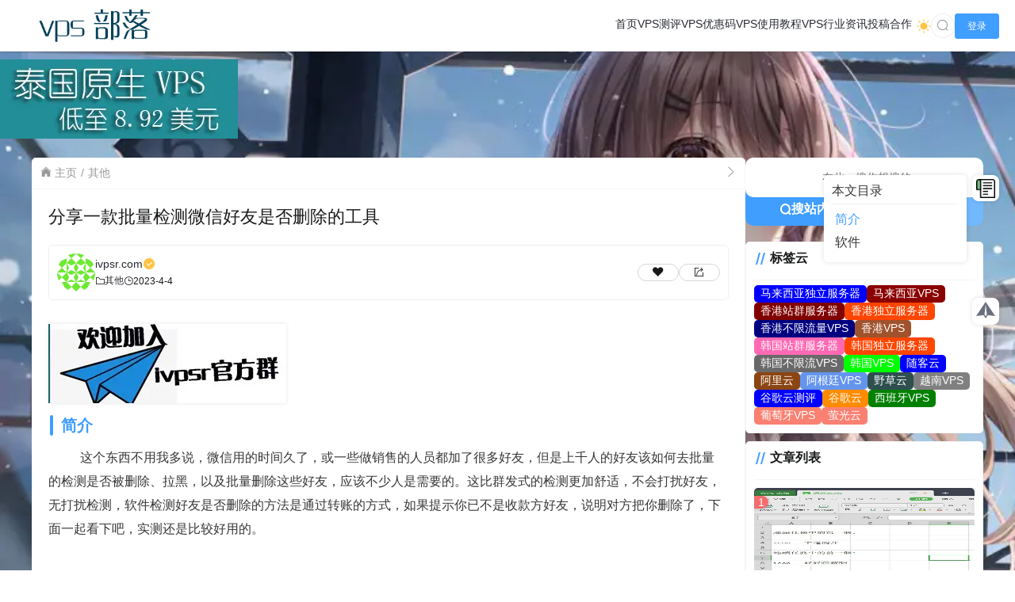

--- FILE ---
content_type: text/html; charset=UTF-8
request_url: https://ivpsr.com/3865.html
body_size: 14362
content:
<!doctype html>
<html lang="zh">
<head>
    <meta charset="UTF-8">
    <meta name="viewport"
          content="width=device-width, user-scalable=no, initial-scale=1.0, maximum-scale=1.0, minimum-scale=1.0">
    <meta http-equiv="X-UA-Compatible" content="ie=edge">
    <meta name="Referrer" content="origin">
    <meta name="applicable-device" content="pc,mobile"/>
    <link rel="icon" href="https://img.ivpsr.com/wp-content/uploads/2021/07/1584777130-d02a42d9cb3dec9.png" type="image/png"><title>分享一款批量检测微信好友是否删除的工具 - VPS部落 | VPS测评、优惠码与实用教程</title>	<style>img:is([sizes="auto" i], [sizes^="auto," i]) { contain-intrinsic-size: 3000px 1500px }</style>
	
<!-- Search Engine Optimization by Rank Math - https://rankmath.com/ -->
<meta name="description" content="这个东西不用我多说，微信用的时间久了，或一些做销售的人员都加了很多好友，但是上千人的好友该如何去批量"/>
<meta name="robots" content="follow, index, max-snippet:-1, max-video-preview:-1, max-image-preview:large"/>
<link rel="canonical" href="https://ivpsr.com/3865.html" />
<meta property="og:locale" content="zh_CN" />
<meta property="og:type" content="article" />
<meta property="og:title" content="分享一款批量检测微信好友是否删除的工具 - VPS部落 | VPS测评、优惠码与实用教程" />
<meta property="og:description" content="这个东西不用我多说，微信用的时间久了，或一些做销售的人员都加了很多好友，但是上千人的好友该如何去批量" />
<meta property="og:url" content="https://ivpsr.com/3865.html" />
<meta property="og:site_name" content="VPS部落 | VPS测评、优惠码与实用教程" />
<meta property="article:section" content="其他" />
<meta property="og:updated_time" content="2025-05-24T16:21:46+08:00" />
<meta property="fb:admins" content="ivpskt" />
<meta property="og:image" content="https://img.ivpsr.com/wp-content/uploads/2023/04/litiaotiao04.jpg" />
<meta property="og:image:secure_url" content="https://img.ivpsr.com/wp-content/uploads/2023/04/litiaotiao04.jpg" />
<meta property="og:image:width" content="750" />
<meta property="og:image:height" content="809" />
<meta property="og:image:alt" content="分享一款批量检测微信好友是否删除的工具" />
<meta property="og:image:type" content="image/jpeg" />
<meta property="article:published_time" content="2023-04-04T19:09:40+08:00" />
<meta property="article:modified_time" content="2025-05-24T16:21:46+08:00" />
<meta name="twitter:card" content="summary_large_image" />
<meta name="twitter:title" content="分享一款批量检测微信好友是否删除的工具 - VPS部落 | VPS测评、优惠码与实用教程" />
<meta name="twitter:description" content="这个东西不用我多说，微信用的时间久了，或一些做销售的人员都加了很多好友，但是上千人的好友该如何去批量" />
<meta name="twitter:image" content="https://img.ivpsr.com/wp-content/uploads/2023/04/litiaotiao04.jpg" />
<meta name="twitter:label1" content="Written by" />
<meta name="twitter:data1" content="ivpsr.com" />
<meta name="twitter:label2" content="Time to read" />
<meta name="twitter:data2" content="Less than a minute" />
<script type="application/ld+json" class="rank-math-schema">{"@context":"https://schema.org","@graph":[{"@type":["Person","Organization"],"@id":"https://ivpsr.com/#person","name":"VPS\u90e8\u843d"},{"@type":"WebSite","@id":"https://ivpsr.com/#website","url":"https://ivpsr.com","name":"VPS\u90e8\u843d | VPS\u6d4b\u8bc4\u3001\u4f18\u60e0\u7801\u4e0e\u5b9e\u7528\u6559\u7a0b","alternateName":"VPS\u90e8\u843d","publisher":{"@id":"https://ivpsr.com/#person"},"inLanguage":"zh-Hans"},{"@type":"ImageObject","@id":"https://img.ivpsr.com/wp-content/uploads/2023/04/litiaotiao04.jpg","url":"https://img.ivpsr.com/wp-content/uploads/2023/04/litiaotiao04.jpg","width":"750","height":"809","inLanguage":"zh-Hans"},{"@type":"WebPage","@id":"https://ivpsr.com/3865.html#webpage","url":"https://ivpsr.com/3865.html","name":"\u5206\u4eab\u4e00\u6b3e\u6279\u91cf\u68c0\u6d4b\u5fae\u4fe1\u597d\u53cb\u662f\u5426\u5220\u9664\u7684\u5de5\u5177 - VPS\u90e8\u843d | VPS\u6d4b\u8bc4\u3001\u4f18\u60e0\u7801\u4e0e\u5b9e\u7528\u6559\u7a0b","datePublished":"2023-04-04T19:09:40+08:00","dateModified":"2025-05-24T16:21:46+08:00","isPartOf":{"@id":"https://ivpsr.com/#website"},"primaryImageOfPage":{"@id":"https://img.ivpsr.com/wp-content/uploads/2023/04/litiaotiao04.jpg"},"inLanguage":"zh-Hans"},{"@type":"Person","@id":"https://ivpsr.com/3865.html#author","name":"ivpsr.com","image":{"@type":"ImageObject","@id":"https://sdn.geekzu.org/avatar/efcf8a29ad623b40f3f38705c006bc63cdb96d5ee25d215945094aba6690202f?s=96&amp;d=identicon&amp;r=g","url":"https://sdn.geekzu.org/avatar/efcf8a29ad623b40f3f38705c006bc63cdb96d5ee25d215945094aba6690202f?s=96&amp;d=identicon&amp;r=g","caption":"ivpsr.com","inLanguage":"zh-Hans"},"sameAs":["https://ivpsr.com"]},{"@type":"Article","headline":"\u5206\u4eab\u4e00\u6b3e\u6279\u91cf\u68c0\u6d4b\u5fae\u4fe1\u597d\u53cb\u662f\u5426\u5220\u9664\u7684\u5de5\u5177 - VPS\u90e8\u843d | VPS\u6d4b\u8bc4\u3001\u4f18\u60e0\u7801\u4e0e\u5b9e\u7528\u6559\u7a0b","datePublished":"2023-04-04T19:09:40+08:00","dateModified":"2025-05-24T16:21:46+08:00","articleSection":"\u5176\u4ed6","author":{"@id":"https://ivpsr.com/3865.html#author","name":"ivpsr.com"},"publisher":{"@id":"https://ivpsr.com/#person"},"description":"\u8fd9\u4e2a\u4e1c\u897f\u4e0d\u7528\u6211\u591a\u8bf4\uff0c\u5fae\u4fe1\u7528\u7684\u65f6\u95f4\u4e45\u4e86\uff0c\u6216\u4e00\u4e9b\u505a\u9500\u552e\u7684\u4eba\u5458\u90fd\u52a0\u4e86\u5f88\u591a\u597d\u53cb\uff0c\u4f46\u662f\u4e0a\u5343\u4eba\u7684\u597d\u53cb\u8be5\u5982\u4f55\u53bb\u6279\u91cf","name":"\u5206\u4eab\u4e00\u6b3e\u6279\u91cf\u68c0\u6d4b\u5fae\u4fe1\u597d\u53cb\u662f\u5426\u5220\u9664\u7684\u5de5\u5177 - VPS\u90e8\u843d | VPS\u6d4b\u8bc4\u3001\u4f18\u60e0\u7801\u4e0e\u5b9e\u7528\u6559\u7a0b","@id":"https://ivpsr.com/3865.html#richSnippet","isPartOf":{"@id":"https://ivpsr.com/3865.html#webpage"},"image":{"@id":"https://img.ivpsr.com/wp-content/uploads/2023/04/litiaotiao04.jpg"},"inLanguage":"zh-Hans","mainEntityOfPage":{"@id":"https://ivpsr.com/3865.html#webpage"}}]}</script>
<!-- /Rank Math WordPress SEO plugin -->

<script type="text/javascript">
/* <![CDATA[ */
window._wpemojiSettings = {"baseUrl":"https:\/\/s.w.org\/images\/core\/emoji\/15.1.0\/72x72\/","ext":".png","svgUrl":"https:\/\/s.w.org\/images\/core\/emoji\/15.1.0\/svg\/","svgExt":".svg","source":{"concatemoji":"https:\/\/ivpsr.com\/wp-includes\/js\/wp-emoji-release.min.js"}};
/*! This file is auto-generated */
!function(i,n){var o,s,e;function c(e){try{var t={supportTests:e,timestamp:(new Date).valueOf()};sessionStorage.setItem(o,JSON.stringify(t))}catch(e){}}function p(e,t,n){e.clearRect(0,0,e.canvas.width,e.canvas.height),e.fillText(t,0,0);var t=new Uint32Array(e.getImageData(0,0,e.canvas.width,e.canvas.height).data),r=(e.clearRect(0,0,e.canvas.width,e.canvas.height),e.fillText(n,0,0),new Uint32Array(e.getImageData(0,0,e.canvas.width,e.canvas.height).data));return t.every(function(e,t){return e===r[t]})}function u(e,t,n){switch(t){case"flag":return n(e,"\ud83c\udff3\ufe0f\u200d\u26a7\ufe0f","\ud83c\udff3\ufe0f\u200b\u26a7\ufe0f")?!1:!n(e,"\ud83c\uddfa\ud83c\uddf3","\ud83c\uddfa\u200b\ud83c\uddf3")&&!n(e,"\ud83c\udff4\udb40\udc67\udb40\udc62\udb40\udc65\udb40\udc6e\udb40\udc67\udb40\udc7f","\ud83c\udff4\u200b\udb40\udc67\u200b\udb40\udc62\u200b\udb40\udc65\u200b\udb40\udc6e\u200b\udb40\udc67\u200b\udb40\udc7f");case"emoji":return!n(e,"\ud83d\udc26\u200d\ud83d\udd25","\ud83d\udc26\u200b\ud83d\udd25")}return!1}function f(e,t,n){var r="undefined"!=typeof WorkerGlobalScope&&self instanceof WorkerGlobalScope?new OffscreenCanvas(300,150):i.createElement("canvas"),a=r.getContext("2d",{willReadFrequently:!0}),o=(a.textBaseline="top",a.font="600 32px Arial",{});return e.forEach(function(e){o[e]=t(a,e,n)}),o}function t(e){var t=i.createElement("script");t.src=e,t.defer=!0,i.head.appendChild(t)}"undefined"!=typeof Promise&&(o="wpEmojiSettingsSupports",s=["flag","emoji"],n.supports={everything:!0,everythingExceptFlag:!0},e=new Promise(function(e){i.addEventListener("DOMContentLoaded",e,{once:!0})}),new Promise(function(t){var n=function(){try{var e=JSON.parse(sessionStorage.getItem(o));if("object"==typeof e&&"number"==typeof e.timestamp&&(new Date).valueOf()<e.timestamp+604800&&"object"==typeof e.supportTests)return e.supportTests}catch(e){}return null}();if(!n){if("undefined"!=typeof Worker&&"undefined"!=typeof OffscreenCanvas&&"undefined"!=typeof URL&&URL.createObjectURL&&"undefined"!=typeof Blob)try{var e="postMessage("+f.toString()+"("+[JSON.stringify(s),u.toString(),p.toString()].join(",")+"));",r=new Blob([e],{type:"text/javascript"}),a=new Worker(URL.createObjectURL(r),{name:"wpTestEmojiSupports"});return void(a.onmessage=function(e){c(n=e.data),a.terminate(),t(n)})}catch(e){}c(n=f(s,u,p))}t(n)}).then(function(e){for(var t in e)n.supports[t]=e[t],n.supports.everything=n.supports.everything&&n.supports[t],"flag"!==t&&(n.supports.everythingExceptFlag=n.supports.everythingExceptFlag&&n.supports[t]);n.supports.everythingExceptFlag=n.supports.everythingExceptFlag&&!n.supports.flag,n.DOMReady=!1,n.readyCallback=function(){n.DOMReady=!0}}).then(function(){return e}).then(function(){var e;n.supports.everything||(n.readyCallback(),(e=n.source||{}).concatemoji?t(e.concatemoji):e.wpemoji&&e.twemoji&&(t(e.twemoji),t(e.wpemoji)))}))}((window,document),window._wpemojiSettings);
/* ]]> */
</script>
<style id='wp-emoji-styles-inline-css' type='text/css'>

	img.wp-smiley, img.emoji {
		display: inline !important;
		border: none !important;
		box-shadow: none !important;
		height: 1em !important;
		width: 1em !important;
		margin: 0 0.07em !important;
		vertical-align: -0.1em !important;
		background: none !important;
		padding: 0 !important;
	}
</style>
<style id='classic-theme-styles-inline-css' type='text/css'>
/*! This file is auto-generated */
.wp-block-button__link{color:#fff;background-color:#32373c;border-radius:9999px;box-shadow:none;text-decoration:none;padding:calc(.667em + 2px) calc(1.333em + 2px);font-size:1.125em}.wp-block-file__button{background:#32373c;color:#fff;text-decoration:none}
</style>
<link rel='stylesheet' id='prism-style-css' href='https://ivpsr.com/wp-content/plugins/Pure%20Highlightjs-two-open/highlight/styles/Mosheng.css' type='text/css' media='all' />
<link rel='stylesheet' id='pure-highlightjs-css-css' href='https://ivpsr.com/wp-content/plugins/Pure%20Highlightjs-two-open/assets/pure-highlight.css' type='text/css' media='all' />
<link rel='stylesheet' id='element-ui-css' href='https://s2.pstatp.com/cdn/element-ui/2.15.7/theme-chalk/index.min.css' type='text/css' media='all' />
<link rel='stylesheet' id='strawberry-css' href='https://ivpsr.com/wp-content/themes/CoreNext/static/lib/strawberry/style.css' type='text/css' media='all' />
<link rel='stylesheet' id='core_next-css' href='https://ivpsr.com/wp-content/themes/CoreNext/static/css/main.min.css' type='text/css' media='all' />
<link rel='stylesheet' id='highlight-css' href='https://ivpsr.com/wp-content/themes/CoreNext/static/lib/highlight/style/corepress.css' type='text/css' media='all' />
<link rel='stylesheet' id='core_next_smart_photo-css' href='https://ivpsr.com/wp-content/themes/CoreNext/static/css/smartphoto.min.css' type='text/css' media='all' />
<script type="text/javascript" id="vue2-js-extra">
/* <![CDATA[ */
var core_next = {"ajax_url":"https:\/\/ivpsr.com\/wp-admin\/admin-ajax.php","ajax_name":"core_next","site_name":"VPS\u90e8\u843d | VPS\u6d4b\u8bc4\u3001\u4f18\u60e0\u7801\u4e0e\u5b9e\u7528\u6559\u7a0b","logo":"https:\/\/img.ivpsr.com\/wp-content\/uploads\/2021\/07\/1584777281-d09ac3b546e87a2.png","is_login":"","search_url":"https:\/\/ivpsr.com\/?s={word}","search_word":"","go_top_img":"https:\/\/img.ivpsr.com\/wp-content\/themes\/CoreNext\/static\/img\/rocket.svg","phone_menu_header_img":"https:\/\/img.ivpsr.com\/wp-content\/themes\/CoreNext\/static\/img\/phone-header.svg","img_url":"https:\/\/ivpsr.com\/wp-content\/themes\/CoreNext\/static\/img","user_window_img":"https:\/\/img.ivpsr.com\/wp-content\/themes\/CoreNext\/static\/img\/login\/user_window_bg1.webp","post_id":"3865","post_content_url_new_window":"","post_like":"0","pwd_show_count":"0","face_list":[{"url":"https:\/\/img.ivpsr.com\/wp-content\/themes\/CoreNext\/static\/img\/face\/OK.gif","name":"OK"},{"url":"https:\/\/img.ivpsr.com\/wp-content\/themes\/CoreNext\/static\/img\/face\/aixin.gif","name":"aixin"},{"url":"https:\/\/img.ivpsr.com\/wp-content\/themes\/CoreNext\/static\/img\/face\/aoman.gif","name":"aoman"},{"url":"https:\/\/img.ivpsr.com\/wp-content\/themes\/CoreNext\/static\/img\/face\/baoquan.gif","name":"baoquan"},{"url":"https:\/\/img.ivpsr.com\/wp-content\/themes\/CoreNext\/static\/img\/face\/bizui.gif","name":"bizui"},{"url":"https:\/\/img.ivpsr.com\/wp-content\/themes\/CoreNext\/static\/img\/face\/cahan.gif","name":"cahan"},{"url":"https:\/\/img.ivpsr.com\/wp-content\/themes\/CoreNext\/static\/img\/face\/caidao.gif","name":"caidao"},{"url":"https:\/\/img.ivpsr.com\/wp-content\/themes\/CoreNext\/static\/img\/face\/ciya.gif","name":"ciya"},{"url":"https:\/\/img.ivpsr.com\/wp-content\/themes\/CoreNext\/static\/img\/face\/dabing.gif","name":"dabing"},{"url":"https:\/\/img.ivpsr.com\/wp-content\/themes\/CoreNext\/static\/img\/face\/doge.gif","name":"doge"},{"url":"https:\/\/img.ivpsr.com\/wp-content\/themes\/CoreNext\/static\/img\/face\/fadai.gif","name":"fadai"},{"url":"https:\/\/img.ivpsr.com\/wp-content\/themes\/CoreNext\/static\/img\/face\/ganga.gif","name":"ganga"},{"url":"https:\/\/img.ivpsr.com\/wp-content\/themes\/CoreNext\/static\/img\/face\/guzhang.gif","name":"guzhang"},{"url":"https:\/\/img.ivpsr.com\/wp-content\/themes\/CoreNext\/static\/img\/face\/haixiu.gif","name":"haixiu"},{"url":"https:\/\/img.ivpsr.com\/wp-content\/themes\/CoreNext\/static\/img\/face\/hanxiao.gif","name":"hanxiao"},{"url":"https:\/\/img.ivpsr.com\/wp-content\/themes\/CoreNext\/static\/img\/face\/huaixiao.gif","name":"huaixiao"},{"url":"https:\/\/img.ivpsr.com\/wp-content\/themes\/CoreNext\/static\/img\/face\/jie.gif","name":"jie"},{"url":"https:\/\/img.ivpsr.com\/wp-content\/themes\/CoreNext\/static\/img\/face\/jingkong.gif","name":"jingkong"},{"url":"https:\/\/img.ivpsr.com\/wp-content\/themes\/CoreNext\/static\/img\/face\/keai.gif","name":"keai"},{"url":"https:\/\/img.ivpsr.com\/wp-content\/themes\/CoreNext\/static\/img\/face\/koubi.gif","name":"koubi"},{"url":"https:\/\/img.ivpsr.com\/wp-content\/themes\/CoreNext\/static\/img\/face\/ku.gif","name":"ku"},{"url":"https:\/\/img.ivpsr.com\/wp-content\/themes\/CoreNext\/static\/img\/face\/leiben.gif","name":"leiben"},{"url":"https:\/\/img.ivpsr.com\/wp-content\/themes\/CoreNext\/static\/img\/face\/lenghan.gif","name":"lenghan"},{"url":"https:\/\/img.ivpsr.com\/wp-content\/themes\/CoreNext\/static\/img\/face\/liuhan.gif","name":"liuhan"},{"url":"https:\/\/img.ivpsr.com\/wp-content\/themes\/CoreNext\/static\/img\/face\/nanguo.gif","name":"nanguo"},{"url":"https:\/\/img.ivpsr.com\/wp-content\/themes\/CoreNext\/static\/img\/face\/penxue.gif","name":"penxue"},{"url":"https:\/\/img.ivpsr.com\/wp-content\/themes\/CoreNext\/static\/img\/face\/piezui.gif","name":"piezui"},{"url":"https:\/\/img.ivpsr.com\/wp-content\/themes\/CoreNext\/static\/img\/face\/qiang.gif","name":"qiang"},{"url":"https:\/\/img.ivpsr.com\/wp-content\/themes\/CoreNext\/static\/img\/face\/qinqin.gif","name":"qinqin"},{"url":"https:\/\/img.ivpsr.com\/wp-content\/themes\/CoreNext\/static\/img\/face\/quantou.gif","name":"quantou"},{"url":"https:\/\/img.ivpsr.com\/wp-content\/themes\/CoreNext\/static\/img\/face\/se.gif","name":"se"},{"url":"https:\/\/img.ivpsr.com\/wp-content\/themes\/CoreNext\/static\/img\/face\/shengli.gif","name":"shengli"},{"url":"https:\/\/img.ivpsr.com\/wp-content\/themes\/CoreNext\/static\/img\/face\/shuai.gif","name":"shuai"},{"url":"https:\/\/img.ivpsr.com\/wp-content\/themes\/CoreNext\/static\/img\/face\/tiaopi.gif","name":"tiaopi"},{"url":"https:\/\/img.ivpsr.com\/wp-content\/themes\/CoreNext\/static\/img\/face\/touxiao.gif","name":"touxiao"},{"url":"https:\/\/img.ivpsr.com\/wp-content\/themes\/CoreNext\/static\/img\/face\/tuosai.gif","name":"tuosai"},{"url":"https:\/\/img.ivpsr.com\/wp-content\/themes\/CoreNext\/static\/img\/face\/weiqu.gif","name":"weiqu"},{"url":"https:\/\/img.ivpsr.com\/wp-content\/themes\/CoreNext\/static\/img\/face\/woshou.gif","name":"woshou"},{"url":"https:\/\/img.ivpsr.com\/wp-content\/themes\/CoreNext\/static\/img\/face\/wozuimei.gif","name":"wozuimei"},{"url":"https:\/\/img.ivpsr.com\/wp-content\/themes\/CoreNext\/static\/img\/face\/wunai.gif","name":"wunai"},{"url":"https:\/\/img.ivpsr.com\/wp-content\/themes\/CoreNext\/static\/img\/face\/xiaojiujie.gif","name":"xiaojiujie"},{"url":"https:\/\/img.ivpsr.com\/wp-content\/themes\/CoreNext\/static\/img\/face\/xiaoku.gif","name":"xiaoku"},{"url":"https:\/\/img.ivpsr.com\/wp-content\/themes\/CoreNext\/static\/img\/face\/xieyanxiao.gif","name":"xieyanxiao"},{"url":"https:\/\/img.ivpsr.com\/wp-content\/themes\/CoreNext\/static\/img\/face\/xigua.gif","name":"xigua"},{"url":"https:\/\/img.ivpsr.com\/wp-content\/themes\/CoreNext\/static\/img\/face\/yinxian.gif","name":"yinxian"},{"url":"https:\/\/img.ivpsr.com\/wp-content\/themes\/CoreNext\/static\/img\/face\/yiwen.gif","name":"yiwen"},{"url":"https:\/\/img.ivpsr.com\/wp-content\/themes\/CoreNext\/static\/img\/face\/youling.gif","name":"youling"},{"url":"https:\/\/img.ivpsr.com\/wp-content\/themes\/CoreNext\/static\/img\/face\/yun.gif","name":"yun"}],"is_single":"1","post_title":"\u5206\u4eab\u4e00\u6b3e\u6279\u91cf\u68c0\u6d4b\u5fae\u4fe1\u597d\u53cb\u662f\u5426\u5220\u9664\u7684\u5de5\u5177","single_end_btn_like":"1","single_end_btn_share":"1","single_end_btn_qrcode":"1","single_end_btn_poster":"","single_end_btn_tip":"","single_tip_wx":"","single_tip_zfb":"","qq_url":"https:\/\/connect.qq.com\/widget\/shareqq\/index.html?url=https%3A%2F%2Fivpsr.com%2F3865.html&title=%E5%88%86%E4%BA%AB%E4%B8%80%E6%AC%BE%E6%89%B9%E9%87%8F%E6%A3%80%E6%B5%8B%E5%BE%AE%E4%BF%A1%E5%A5%BD%E5%8F%8B%E6%98%AF%E5%90%A6%E5%88%A0%E9%99%A4%E7%9A%84%E5%B7%A5%E5%85%B7&source=VPS%E9%83%A8%E8%90%BD+%7C+VPS%E6%B5%8B%E8%AF%84%E3%80%81%E4%BC%98%E6%83%A0%E7%A0%81%E4%B8%8E%E5%AE%9E%E7%94%A8%E6%95%99%E7%A8%8B&desc=%E4%B8%93%E6%B3%A8%E5%88%86%E4%BA%AB%E9%AB%98%E8%B4%A8%E9%87%8F%E5%9B%BD%E5%A4%96VPS%E6%B5%8B%E8%AF%84%E5%92%8C%E4%BC%98%E6%83%A0%E4%BF%A1%E6%81%AF&pics=&summary=%26%2331616%3B%26%2320171%3B%0A%26%2336825%3B%26%2320010%3B%26%2319996%3B%26%2335199%3B%26%2319981%3B%26%2329992%3B%26%2325105%3B%26%2322810%3B%26%2335828%3B%26%2365292%3B%26%2324494%3B%26%2320449%3B%26%2329992%3B%26%2330340%3B%26%2326102%3B%26%2338388%3B%26%232%E2%80%A6%E2%80%A6","weibo_url":"https:\/\/service.weibo.com\/share\/share.php?url=https%3A%2F%2Fivpsr.com%2F3865.html&title=%26%2331616%3B%26%2320171%3B%0A%26%2336825%3B%26%2320010%3B%26%2319996%3B%26%2335199%3B%26%2319981%3B%26%2329992%3B%26%2325105%3B%26%2322810%3B%26%2335828%3B%26%2365292%3B%26%2324494%3B%26%2320449%3B%26%2329992%3B%26%2330340%3B%26%2326102%3B%26%2338388%3B%26%232%E2%80%A6%E2%80%A6&pic=&appkey=&searchPic=true","qzone_url":"http:\/\/sns.qzone.qq.com\/cgi-bin\/qzshare\/cgi_qzshare_onekey?url=https%3A%2F%2Fivpsr.com%2F3865.html&title=%E5%88%86%E4%BA%AB%E4%B8%80%E6%AC%BE%E6%89%B9%E9%87%8F%E6%A3%80%E6%B5%8B%E5%BE%AE%E4%BF%A1%E5%A5%BD%E5%8F%8B%E6%98%AF%E5%90%A6%E5%88%A0%E9%99%A4%E7%9A%84%E5%B7%A5%E5%85%B7&pics=&summary=%26%2331616%3B%26%2320171%3B%0A%26%2336825%3B%26%2320010%3B%26%2319996%3B%26%2335199%3B%26%2319981%3B%26%2329992%3B%26%2325105%3B%26%2322810%3B%26%2335828%3B%26%2365292%3B%26%2324494%3B%26%2320449%3B%26%2329992%3B%26%2330340%3B%26%2326102%3B%26%2338388%3B%26%232%E2%80%A6%E2%80%A6","single_directory":"1","comment_open":"1","post_comment_open":"1","comment_location_remove_text":"\u4e2d\u56fd","total_page":"0","now_page":"1","page_url":"https:\/\/ivpsr.com\/3865.html\/page\/10086","header_menu":[{"id":12,"title":"<i class=\"fa fa-home fa-lg\"><\/i>\u9996\u9875","url":"https:\/\/ivpsr.com","parent_id":0},{"id":381,"title":"VPS\u6d4b\u8bc4","url":"https:\/\/ivpsr.com\/vpstest","parent_id":0},{"id":74,"title":"VPS\u4f18\u60e0\u7801","url":"https:\/\/ivpsr.com\/promocode","parent_id":0},{"id":7714,"title":"VPS\u4f7f\u7528\u6559\u7a0b","url":"https:\/\/ivpsr.com\/itzj","parent_id":0},{"id":7713,"title":"VPS\u884c\u4e1a\u8d44\u8baf","url":"https:\/\/ivpsr.com\/zixun","parent_id":0},{"id":3514,"title":"\u6295\u7a3f\u5408\u4f5c","url":"https:\/\/ivpsr.com\/contribution-page.html","parent_id":0}],"menu_url_new_window":"1","menu_position":"right","avatar_url":"https:\/\/img.ivpsr.com\/wp-content\/themes\/CoreNext\/static\/img\/user.png","login_out_icon":"https:\/\/img.ivpsr.com\/wp-content\/themes\/CoreNext\/static\/img\/icon\/login-out.svg","can_reg":"1","show_login_btn":"1","user_center_url":"https:\/\/ivpsr.com\/user-center","user_center_icon":"https:\/\/img.ivpsr.com\/wp-content\/themes\/CoreNext\/static\/img\/icon\/user.png","dark_css":"https:\/\/ivpsr.com\/wp-content\/themes\/CoreNext\/static\/css\/dark.min.css?v=114","dark_open":"1","dark_logo":"https:\/\/img.ivpsr.com\/wp-content\/uploads\/2024\/03\/1584777281-d09ac3b546e87a33.png","default_dark":"","auto_change_dark":"","notice_open":"","notice_position":"header","notice_content":"","notice_scroll":"1","close_reg_mail_verify":"","single_post_lightbox":"","site_window_open":"","site_window_title":"\u7f51\u7ad9\u516c\u544a","site_window_content":"","site_window_btns":"<a class=\"site-window-btn\" href=\"https:\/\/www.lovestu.com\" target=\"_blank\" style=\"color:#fff;background-color:#3a8ee6\">\u793a\u4f8b\u6309\u94ae<\/a>","site_window_time":"0","site_window_code":"1234","need_login_comment":"1","other_login_open":"1","other_login_auth_url":"https:\/\/ivpsr.com\/sign-in-with","other_login_qq_open":"","full_header":"1","user_custom_menu":[{"name":"\u52a0\u5165\u5b98\u65b9TG\u7fa4","url":"https:\/\/t.me\/+LWd8KK0KMIE1N2M9","new_window":true}],"open_user_website_url":"1","open_user_update_avatar":"","aside_bar_open":"1","aside_bar_list":[{"icon_type":"icon","icon_content":"czs-paper-plane","icon_color":"#6A6F7F","note_title":"\u52a0\u5165\u5b98\u65b9TG\u7fa4","pop_type":"link","content":"https:\/\/t.me\/+LWd8KK0KMIE1N2M9","dialog_title":"","open":false}],"open_custom_login":""};
/* ]]> */
</script>
<script type="text/javascript" src="https://s2.pstatp.com/cdn/vue/2.6.14/vue.min.js" id="vue2-js"></script>
<script type="text/javascript" src="https://s2.pstatp.com/cdn/element-ui/2.15.7/index.min.js" id="element-ui-js"></script>
<script type="text/javascript" src="https://s2.pstatp.com/cdn/jquery/3.6.0/jquery.min.js" id="core-next-jquery-js"></script>
<script type="text/javascript" src="https://ivpsr.com/wp-content/themes/CoreNext/static/lib/highlight/highlight.min.js" id="highlight-js"></script>
<link rel='shortlink' href='https://ivpsr.com/?p=3865' />
<link rel="alternate" title="oEmbed (JSON)" type="application/json+oembed" href="https://ivpsr.com/wp-json/oembed/1.0/embed?url=https%3A%2F%2Fivpsr.com%2F3865.html" />
<link rel="alternate" title="oEmbed (XML)" type="text/xml+oembed" href="https://ivpsr.com/wp-json/oembed/1.0/embed?url=https%3A%2F%2Fivpsr.com%2F3865.html&#038;format=xml" />
<!-- 这里放你的AdSense代码 -->
<script async src="https://pagead2.googlesyndication.com/pagead/js/adsbygoogle.js?client=ca-pub-7320677673061149"
     crossorigin="anonymous"></script>
  <!-- Google tag (gtag.js) -->
  <script async src="https://www.googletagmanager.com/gtag/js?id=G-PN64GW8GHR"></script>
  <script>
    window.dataLayer = window.dataLayer || [];
    function gtag(){dataLayer.push(arguments);}
    gtag('js', new Date());
    gtag('config', 'G-PN64GW8GHR');
  </script><link rel="icon" href="https://img.ivpsr.com/wp-content/uploads/2021/07/1584777130-d02a42d9cb3dec9.png" sizes="32x32" />
<link rel="icon" href="https://img.ivpsr.com/wp-content/uploads/2021/07/1584777130-d02a42d9cb3dec9.png" sizes="192x192" />
<link rel="apple-touch-icon" href="https://img.ivpsr.com/wp-content/uploads/2021/07/1584777130-d02a42d9cb3dec9.png" />
<meta name="msapplication-TileImage" content="https://img.ivpsr.com/wp-content/uploads/2021/07/1584777130-d02a42d9cb3dec9.png" />
		<style type="text/css" id="wp-custom-css">
			/* 原有的 table 样式 */
table {
    display: block;
    overflow-x: auto;
    white-space: nowrap;
}

table tbody {
    display: table;
    width: 100%;
}

/* 去除 Pure Highlightjs 代码块上方的 TXT 标签 */
.pure-highlightjs::before,
.pure-highlightjs.language-none::before {
    display: none !important;
    content: none !important;
}

		</style>
		</head><body>
<div id="core-next-app">
    <app-header ref="app_header" id="app-header"></app-header>
    <div style="z-index:10;margin-bottom: 10px;margin-top:10px"><a href="https://my.serverly.host/aff.php?aff=23" target="_blank"><img src="https://img.ivpsr.com/wp-content/uploads/2022/04/泰国.jpg"></a></div>    <main class="container">
        <div class="main-warp">
            <div class="post-warp">
    <div class="crumbs-warp">
        <div class="crumbs-warp-left">
            <div><i class="czs-home"></i> <a target="_self" href="https://ivpsr.com">主页</a></div><div><a target="_self" href="https://ivpsr.com/ziyuanfenxiang">其他</a></div>        </div>
        <div class="crumbs-warp-right">
            <i class="czs-angle-right-l full-show" title="宽屏展示"></i>
        </div>
    </div>
    <div class="title-warp">
        <h1 class="post-title">分享一款批量检测微信好友是否删除的工具</h1>
    </div>
    
<div class="post-info-warp-new">
    <div class="info-warp-main">
        <div class="post-info-warp-left">
            <img src="https://sdn.geekzu.org/avatar/efcf8a29ad623b40f3f38705c006bc63cdb96d5ee25d215945094aba6690202f?s=96&d=identicon&r=g" class="post-avatar-img"><div class="info-main">
                <a href="https://ivpsr.com/user/ivpsr" target="_blank">ivpsr.com <span>
                        <img src="https://img.ivpsr.com/wp-content/themes/CoreNext/static/img/admin-icon.svg" title="&#26412;&#31449;&#31649;&#29702;"></span></a>
                <div class="info-meta">
                    <div><i class="czs-folder-l"></i> <a href="https://ivpsr.com/ziyuanfenxiang">其他</a> </div>
                    
                    <div><i class="czs-time-l"></i> 2023-4-4</div>
                    
                </div>
            </div>
        </div>
        <div class="post-info-warp-right">
            <div class="btn-like">
                <i class="czs-heart"></i>
            </div>
            <div class="btn-share">
                <i class="czs-share"></i>
            </div>
        </div>
    </div>
</div>
    <div class="content-warp">
        <div style="z-index:10;margin-bottom: 10px;margin-top:10px"><a href="https://t.me/+LWd8KK0KMIE1N2M9" target="_blank"><img src="https://img.ivpsr.com/wp-content/uploads/2024/03/guanfangqun.jpg"></a></div>        <?xml encoding="utf-8" ?><h2>&#31616;&#20171;</h2>
<p style="padding-left: 40px;">&#36825;&#20010;&#19996;&#35199;&#19981;&#29992;&#25105;&#22810;&#35828;&#65292;&#24494;&#20449;&#29992;&#30340;&#26102;&#38388;&#20037;&#20102;&#65292;&#25110;&#19968;&#20123;&#20570;&#38144;&#21806;&#30340;&#20154;&#21592;&#37117;&#21152;&#20102;&#24456;&#22810;&#22909;&#21451;&#65292;&#20294;&#26159;&#19978;&#21315;&#20154;&#30340;&#22909;&#21451;&#35813;&#22914;&#20309;&#21435;&#25209;&#37327;</p>
<p>&#30340;&#26816;&#27979;&#26159;&#21542;&#34987;&#21024;&#38500;&#12289;&#25289;&#40657;&#65292;&#20197;&#21450;&#25209;&#37327;&#21024;&#38500;&#36825;&#20123;&#22909;&#21451;&#65292;&#24212;&#35813;&#19981;&#23569;&#20154;&#26159;&#38656;&#35201;&#30340;&#12290;&#36825;&#27604;&#32676;&#21457;&#24335;&#30340;&#26816;&#27979;&#26356;&#21152;&#33298;&#36866;&#65292;&#19981;&#20250;&#25171;&#25200;&#22909;&#21451;&#65292;</p>
<p>&#26080;&#25171;&#25200;&#26816;&#27979;&#65292;&#36719;&#20214;&#26816;&#27979;&#22909;&#21451;&#26159;&#21542;&#21024;&#38500;&#30340;&#26041;&#27861;&#26159;&#36890;&#36807;&#36716;&#36134;&#30340;&#26041;&#24335;&#65292;&#22914;&#26524;&#25552;&#31034;&#20320;&#24050;&#19981;&#26159;&#25910;&#27454;&#26041;&#22909;&#21451;&#65292;&#35828;&#26126;&#23545;&#26041;&#25226;&#20320;&#21024;&#38500;&#20102;&#65292;&#19979;</p>
<p>&#38754;&#19968;&#36215;&#30475;&#19979;&#21543;&#65292;&#23454;&#27979;&#36824;&#26159;&#27604;&#36739;&#22909;&#29992;&#30340;&#12290;</p>
<p>&nbsp;</p>
<p>&nbsp;</p>
<h2>&#36719;&#20214;</h2>
<p style="padding-left: 40px;">&#36719;&#20214;&#24456;&#23454;&#29992;&#65292;&#27604;&#36215;&#32593;&#19978;&#37027;&#20123;&#19968;&#38190;&#26816;&#27979;&#30340;&#35201;&#38752;&#35889;&#30340;&#22810;</p>
<p style="padding-left: 40px;"><img loading="lazy" decoding="async" src="https://img.ivpsr.com/wp-content/uploads/2023/04/litiaotiao.png" alt="- litiaotiao" width="599" height="343" class="alignnone wp-image-3866" title="&#20998;&#20139;&#19968;&#27454;&#25209;&#37327;&#26816;&#27979;&#24494;&#20449;&#22909;&#21451;&#26159;&#21542;&#21024;&#38500;&#30340;&#24037;&#20855; &#20854;&#20182; &#31532;1&#24352;-VPS&#37096;&#33853; | VPS&#27979;&#35780;&#12289;&#20248;&#24800;&#30721;&#19982;&#23454;&#29992;&#25945;&#31243;"></p>
<p style="padding-left: 40px;">&#36890;&#36807;&#36716;&#36134;&#21521;&#22909;&#21451;&#21457;&#36215;&#36716;&#36134;&#30340;&#26041;&#24335;&#26469;&#26816;&#27979;&#65292;&#22914;&#26524;&#25552;&#31034;&#20320;&#24050;&#19981;&#26159;&#25910;&#27454;&#26041;&#22909;&#21451;&#65292;&#35828;&#26126;&#23545;&#26041;&#25226;&#20320;&#21024;&#38500;&#20102;&#12290;</p>
<p><img loading="lazy" decoding="async" src="https://img.ivpsr.com/wp-content/uploads/2023/04/litiaotiao1.png" alt="- litiaotiao1" width="509" height="344" class="alignnone size-full wp-image-3867" title="&#20998;&#20139;&#19968;&#27454;&#25209;&#37327;&#26816;&#27979;&#24494;&#20449;&#22909;&#21451;&#26159;&#21542;&#21024;&#38500;&#30340;&#24037;&#20855; &#20854;&#20182; &#31532;2&#24352;-VPS&#37096;&#33853; | VPS&#27979;&#35780;&#12289;&#20248;&#24800;&#30721;&#19982;&#23454;&#29992;&#25945;&#31243;"></p>
<p style="padding-left: 40px;">&#28857;&#20987;&#26080;&#38556;&#30861;&#26435;&#38480;&#21518;&#38754;&#30340;&#24320;&#20851;&#65292;&#20043;&#21518;&#20877;&ldquo;&#24050;&#19979;&#36733;&#30340;&#24212;&#29992;&rdquo;&#19979;&#25214;&#21040;&#24182;&#28857;&#20987;&ldquo;&#26446;&#36339;&#36339;.&#30495;&#23454;&#22909;&#21451;4.0&rdquo;&#65292;&#24182;&#12300;&#20801;&#35768;&#12301;APP&#25511;</p>
<p>&#21046;&#35774;&#22791;&#36827;&#34892;&#24320;&#21551;&#65292;&#22914;&#22270;&#25152;&#31034;</p>
<p><img loading="lazy" decoding="async" src="https://img.ivpsr.com/wp-content/uploads/2023/04/litiaotiao02.jpg" alt="- litiaotiao02" width="815" height="595" class="alignnone size-full wp-image-3869" title="&#20998;&#20139;&#19968;&#27454;&#25209;&#37327;&#26816;&#27979;&#24494;&#20449;&#22909;&#21451;&#26159;&#21542;&#21024;&#38500;&#30340;&#24037;&#20855; &#20854;&#20182; &#31532;3&#24352;-VPS&#37096;&#33853; | VPS&#27979;&#35780;&#12289;&#20248;&#24800;&#30721;&#19982;&#23454;&#29992;&#25945;&#31243;"></p>
<p style="padding-left: 40px;">&#19981;&#21516;&#25163;&#26426;&#24320;&#21551;&#26080;&#38556;&#30861;&#26435;&#38480;&#30340;&#20301;&#32622;&#21487;&#33021;&#20250;&#19981;&#21516;&#65292;&#20294;&#26159;&#22823;&#33268;&#24046;&#19981;&#22810;</p>
<p><img loading="lazy" decoding="async" src="https://img.ivpsr.com/wp-content/uploads/2023/04/litiaotiao03.jpg" alt="- litiaotiao03" width="800" height="578" class="alignnone size-full wp-image-3870" title="&#20998;&#20139;&#19968;&#27454;&#25209;&#37327;&#26816;&#27979;&#24494;&#20449;&#22909;&#21451;&#26159;&#21542;&#21024;&#38500;&#30340;&#24037;&#20855; &#20854;&#20182; &#31532;4&#24352;-VPS&#37096;&#33853; | VPS&#27979;&#35780;&#12289;&#20248;&#24800;&#30721;&#19982;&#23454;&#29992;&#25945;&#31243;"></p>
<p style="padding-left: 40px;">&#37197;&#32622;&#22909;&#26080;&#38556;&#30861;&#26435;&#38480;&#21518;&#65292;&#23601;&#21487;&#20197;&#24320;&#22987;&#26816;&#27979;&#20102;</p>
<p><img loading="lazy" decoding="async" src="https://img.ivpsr.com/wp-content/uploads/2023/04/litiaotiao04.jpg" alt="- litiaotiao04" width="750" height="809" class="alignnone size-full wp-image-3871" title="&#20998;&#20139;&#19968;&#27454;&#25209;&#37327;&#26816;&#27979;&#24494;&#20449;&#22909;&#21451;&#26159;&#21542;&#21024;&#38500;&#30340;&#24037;&#20855; &#20854;&#20182; &#31532;5&#24352;-VPS&#37096;&#33853; | VPS&#27979;&#35780;&#12289;&#20248;&#24800;&#30721;&#19982;&#23454;&#29992;&#25945;&#31243;"></p>
<p>&nbsp;</p>
<p style="padding-left: 40px;">&#19979;&#26041;&#23567;&#20249;&#20276;&#20204;&#21487;&#20197;&#36890;&#36807;&#25105;&#19978;&#20256;&#30340;&#32593;&#30424;&#21435;&#19979;&#36733;&#36719;&#20214;&#65292;&#30446;&#21069;&#36825;&#20010;&#29256;&#26412;&#26159;4.0&#30340;&#65292;&#20197;&#21518;&#22914;&#26524;&#26377;&#26356;&#26032;&#30340;&#35805;&#25105;&#20250;&#20877;&#19978;&#20256;&#26032;&#30340;&#26041;&#20415;</p>
<p>&#22823;&#23478;&#19979;&#36733;&#65292;&#20004;&#31181;&#26041;&#24335;&#36805;&#38647;&#21644;&#22840;&#20811;&#30340;&#30424;</p>
<p>&nbsp;</p>
<p>&#19979;&#36733;&#22320;&#22336;&#65306;<a href="https://pan.xunlei.com/s/VNSAqpFMnddcbVKHBKPwmtUWA1?pwd=bk8a" rel="nofollow noopener" target="_blank">&#36805;&#38647;&#32593;&#30424;</a></p>
<p>&#19979;&#36733;&#22320;&#22336;&#65306;<a href="https://pan.quark.cn/s/39e3306d2173" rel="nofollow noopener" target="_blank">&#22840;&#20811;&#32593;&#30424;</a> &#25552;&#21462;&#30721;&#65306;q81y</p>        <div style="z-index:10;margin-bottom: 10px;margin-top:10px"><a href="https://billing.raksmart.com/whmcs/aff.php?aff=3711" target="_blank"><img src="https://img.ivpsr.com/wp-content/uploads/2021/09/raksmart.jpg"></div>    </div>
            <div class="single-copyright">
            <div>版权声明：</div><div>作者：ivpsr.com</div><div>链接：https://ivpsr.com/3865.html</div><div>文章版权归作者所有，未经允许请勿转载。</div>        </div>
            <div class="post-end-dividing">
        THE END
    </div>
        <app-single-btns id="app-single-btns"></app-single-btns>
            <div class="post-page-card">
            <div class="card-item ">
    <div class="card-item-img" style="background-image:url(https://img.ivpsr.com/wp-content/uploads/2023/04/dianyingfenxiang.jpg)">
        <a href="https://ivpsr.com/4015.html">
            <div>分享几个好的电影在线和电影下载网站</div>
            <div><<上一篇</div>
        </a>
    </div>
</div><div class="card-item ">
    <div class="card-item-img" style="background-image:url(https://img.ivpsr.com/wp-content/uploads/2023/04/intshij1.png)">
        <a href="https://ivpsr.com/3873.html">
            <div>教你如何在phpMyAdmin中把int类型时间戳转换成日期格式</div>
            <div>下一篇>></div>
        </a>
    </div>
</div>        </div>
        </div>
<div style="z-index:10;margin-bottom: 10px;margin-top:10px"><a href="https://www.vultr.com/?ref=8374305-6G" target="_blank"><img src="https://img.ivpsr.com/wp-content/uploads/2021/09/vutrl.jpg"></a></div>    <div class="related-articles">
        <div class="related-title">
            相关推荐        </div>
        <div class="related-articles-card-list" ref=""><div class="related-articles-post-item">
    <div class="image-wrapper">
        <a href="https://ivpsr.com/7653.html" target="_blank"><img src="https://img.ivpsr.com/wp-content/uploads/2025/05/weixinhaoyoushanchujiance01.png"></a>
    </div>
    <div class="related-articles-post-info">
        <a href="https://ivpsr.com/7653.html" target="_blank">微信好友删我了怎么查？一键检测好友删除状态（附图文教程）</a>
    </div>
</div><div class="related-articles-post-item">
    <div class="image-wrapper">
        <a href="https://ivpsr.com/7312.html" target="_blank"><img src="https://img.ivpsr.com/wp-content/uploads/2025/01/666855f1cbc502f2ffb2d60227d68906.png"></a>
    </div>
    <div class="related-articles-post-info">
        <a href="https://ivpsr.com/7312.html" target="_blank">分享汇总2025年几个可用的eTempMail免费临时教育邮箱</a>
    </div>
</div><div class="related-articles-post-item">
    <div class="image-wrapper">
        <a href="https://ivpsr.com/7295.html" target="_blank"><img src="https://img.ivpsr.com/wp-content/uploads/2024/12/2e153408f69204f4f1be66bb4a3e53b1.png"></a>
    </div>
    <div class="related-articles-post-info">
        <a href="https://ivpsr.com/7295.html" target="_blank">一文科普常用的邮件端口除了25另外还有哪些？</a>
    </div>
</div><div class="related-articles-post-item">
    <div class="image-wrapper">
        <a href="https://ivpsr.com/7252.html" target="_blank"><img src="https://img.ivpsr.com/wp-content/uploads/2024/11/6970df45f1b067e475d479a2fc9e0d64.png"></a>
    </div>
    <div class="related-articles-post-info">
        <a href="https://ivpsr.com/7252.html" target="_blank">带你了解TLS传输层安全的小知识</a>
    </div>
</div><div class="related-articles-post-item">
    <div class="image-wrapper">
        <a href="https://ivpsr.com/7230.html" target="_blank"><img src="https://img.ivpsr.com/wp-content/uploads/2024/11/QQ图片20241109202346.jpg"></a>
    </div>
    <div class="related-articles-post-info">
        <a href="https://ivpsr.com/7230.html" target="_blank">能免费领百度网盘500G空间免费扩容，月月都可以获得</a>
    </div>
</div><div class="related-articles-post-item">
    <div class="image-wrapper">
        <a href="https://ivpsr.com/7223.html" target="_blank"><img src="https://img.ivpsr.com/wp-content/uploads/2024/11/QQ图片20241109180538.png"></a>
    </div>
    <div class="related-articles-post-info">
        <a href="https://ivpsr.com/7223.html" target="_blank">微信群太多，怎么归类微信群</a>
    </div>
</div><div class="related-articles-post-item">
    <div class="image-wrapper">
        <a href="https://ivpsr.com/7192.html" target="_blank"><img src="https://img.ivpsr.com/wp-content/uploads/2024/08/911s5cuihui01.jpg"></a>
    </div>
    <div class="related-articles-post-info">
        <a href="https://ivpsr.com/7192.html" target="_blank">被911 S5祸害过的那些年，完全蒙在鼓里</a>
    </div>
</div><div class="related-articles-post-item">
    <div class="image-wrapper">
        <a href="https://ivpsr.com/6901.html" target="_blank"><img src="https://img.ivpsr.com/wp-content/uploads/2024/06/37fa20a35d3f6f86583eff52b45db4e3.png"></a>
    </div>
    <div class="related-articles-post-info">
        <a href="https://ivpsr.com/6901.html" target="_blank">认识一下服务器的1U、2U、4U等名词</a>
    </div>
</div></div>    </div>
                <app-comment id="app-comment"></app-comment>
        </div>
        <aside>
                    <div class="core-next-search-widget blue">
            <input type="text" placeholder="在此，搜你想搜的"
                   onkeydown="if(event.key==='Enter'){ window.open('https://ivpsr.com/?s='+this.value); }">
            <div class="btn-list">
                <div class="search-site"
                     onclick="window.open('https://ivpsr.com/?s='+this.parentElement.parentElement.querySelector('input').value)">
                    <img src="https://img.ivpsr.com/wp-content/themes/CoreNext/static/img/icon/search.svg">
                    搜站内
                </div>
                <div class="search-web"
                     onclick="window.open('https://www.baidu.com/s?wd=site%3Aivpsr.com+'+encodeURI(this.parentElement.parentElement.querySelector('input').value))">
                    <img src="https://img.ivpsr.com/wp-content/themes/CoreNext/static/img/icon/search.svg">
                    搜全网
                </div>
            </div>
        </div>
        <div class="aside-box widget_core_next_tag_cloud"><h2 class="widget-title widget-title-classic">标签云</h2>
<div class="corenext-tag-list"><a class="tag-item" href="https://ivpsr.com/tag/%e9%a9%ac%e6%9d%a5%e8%a5%bf%e4%ba%9a%e7%8b%ac%e7%ab%8b%e6%9c%8d%e5%8a%a1%e5%99%a8">马来西亚独立服务器</a><a class="tag-item" href="https://ivpsr.com/tag/malaysiavps">马来西亚VPS</a><a class="tag-item" href="https://ivpsr.com/tag/hong-kong-station-group-server">香港站群服务器</a><a class="tag-item" href="https://ivpsr.com/tag/%e9%a6%99%e6%b8%af%e7%8b%ac%e7%ab%8b%e6%9c%8d%e5%8a%a1%e5%99%a8">香港独立服务器</a><a class="tag-item" href="https://ivpsr.com/tag/hong-kong-unlimited-traffic-vps">香港不限流量VPS</a><a class="tag-item" href="https://ivpsr.com/tag/hongkongvps">香港VPS</a><a class="tag-item" href="https://ivpsr.com/tag/hanguozhanqunfuwuqi">韩国站群服务器</a><a class="tag-item" href="https://ivpsr.com/tag/korea-dedicated-server">韩国独立服务器</a><a class="tag-item" href="https://ivpsr.com/tag/south-korea-unlimited-vps">韩国不限流VPS</a><a class="tag-item" href="https://ivpsr.com/tag/koreavps">韩国VPS</a><a class="tag-item" href="https://ivpsr.com/tag/suikeyun">随客云</a><a class="tag-item" href="https://ivpsr.com/tag/ali-cloud">阿里云</a><a class="tag-item" href="https://ivpsr.com/tag/argentinavps">阿根廷VPS</a><a class="tag-item" href="https://ivpsr.com/tag/%e9%87%8e%e8%8d%89%e4%ba%91">野草云</a><a class="tag-item" href="https://ivpsr.com/tag/vietnam-vps">越南VPS</a><a class="tag-item" href="https://ivpsr.com/tag/google-cloud-evaluation">谷歌云测评</a><a class="tag-item" href="https://ivpsr.com/tag/google-cloud1">谷歌云</a><a class="tag-item" href="https://ivpsr.com/tag/spainvps">西班牙VPS</a><a class="tag-item" href="https://ivpsr.com/tag/portugal-vps">葡萄牙VPS</a><a class="tag-item" href="https://ivpsr.com/tag/%e8%90%a4%e5%85%89%e4%ba%91">萤光云</a></div></div><div class="aside-box widget_core_next_post_list_widget"><h2 class="widget-title widget-title-classic">文章列表</h2>
<div class="core-next-widget-post-list"><div class="widget-post-item widget-post-item-first">
    <span class="widget-post-item-index">1</span>
    <a href="https://ivpsr.com/87.html" target="self"><img src="https://img.ivpsr.com/wp-content/uploads/2020/11/1604908227-5d518828ff221e1.jpg" alt="thumbnail"></a>
    <div class="widget-post-title-warp">
        <a href="https://ivpsr.com/87.html" target="self">快速删除WPS中表格存在连续或不连续的多余空白行</a>
    </div>
</div><div class="widget-post-item">
    <span class="widget-post-item-index">2</span>
    <div class="post-thumbnail">
        <a href="https://ivpsr.com/1095.html" target="self"><img src="https://img.ivpsr.com/wp-content/uploads/2021/11/pinggid.png" alt="thumbnail"></a>
    </div>
    <div class="post-main">
        <a href="https://ivpsr.com/1095.html" target="self">苹果手机快速下载换区AppStore下载Shadowrocket教程</a>
        <div class="widget-post-info"><a href="https://ivpsr.com/technical-tutorials" target="self">技术教程</a></div>
    </div>
</div><div class="widget-post-item">
    <span class="widget-post-item-index">3</span>
    <div class="post-thumbnail">
        <a href="https://ivpsr.com/82.html" target="self"><img src="https://img.ivpsr.com/wp-content/uploads/2021/02/1612752134-5d518828ff221e1.jpg" alt="thumbnail"></a>
    </div>
    <div class="post-main">
        <a href="https://ivpsr.com/82.html" target="self">扫盲windows10桌面进程资源管理器重启方法</a>
        <div class="widget-post-info"><a href="https://ivpsr.com/technical-tutorials" target="self">技术教程</a></div>
    </div>
</div><div class="widget-post-item">
    <span class="widget-post-item-index">4</span>
    <div class="post-thumbnail">
        <a href="https://ivpsr.com/5044.html" target="self"><img src="https://img.ivpsr.com/wp-content/uploads/2021/07/QQ%E5%9B%BE%E7%89%8720210725000124.png" alt="thumbnail"></a>
    </div>
    <div class="post-main">
        <a href="https://ivpsr.com/5044.html" target="self">cloudcone：美国VPS优惠活动，低至21美元/年，1G内存/2核/30gSSD/1T流量/1Gbps带宽</a>
        <div class="widget-post-info"><a href="https://ivpsr.com/promocode" target="self">VPS优惠码</a></div>
    </div>
</div><div class="widget-post-item">
    <span class="widget-post-item-index">5</span>
    <div class="post-thumbnail">
        <a href="https://ivpsr.com/5793.html" target="self"><img src="https://img.ivpsr.com/wp-content/uploads/2023/11/tkfengsha01.png" alt="thumbnail"></a>
    </div>
    <div class="post-main">
        <a href="https://ivpsr.com/5793.html" target="self">尼泊尔封杀TikTok，原因则是危害到了社会和谐</a>
        <div class="widget-post-info"><a href="https://ivpsr.com/zixun" target="self">VPS行业资讯</a></div>
    </div>
</div></div></div>        </aside>
    </main>
        <div class="footer-wave">
    <svg class="editorial" xmlns="http://www.w3.org/2000/svg" xmlns:xlink="http://www.w3.org/1999/xlink"
         viewBox="0 24 150 28" preserveAspectRatio="none">
        <defs>
            <path id="core-wave" d="M-160 44c30 0
    58-18 88-18s
    58 18 88 18
    58-18 88-18
    58 18 88 18
    v44h-352z"></path>
        </defs>
        <g class="parallax">
            <use xlink:href="#core-wave" x="50" y="0" fill="#6a7277"></use>
            <use xlink:href="#core-wave" x="50" y="3" fill="#3f4549"></use>
            <use xlink:href="#core-wave" x="50" y="6" fill="#22292d"></use>
        </g>
    </svg>
</div>
<style>
    .core-footer {
        margin-top: 0!important;
    }
</style>

<div class="core-footer">
    <div class="footer-main container">
        <div class="footer-left">
            <div>
                
            </div>
            <div class="footer-menu-list"><div><a href="https://ivpsr.com/%e5%85%b3%e4%ba%8e%e6%88%91%e4%bb%ac.html" target="_blank">关于我们</a></div><div><a href="https://ivpsr.com/%e9%9a%90%e7%a7%81%e6%94%bf%e7%ad%96.html" target="_blank">隐私政策</a></div></div>
            
            <div class="icp-warp" id="icp-warp">
                <div>
                    <img src="https://img.ivpsr.com/wp-content/themes/CoreNext/static/img/icon/icp.svg" width="24"><a href="https://beian.miit.gov.cn/" target="_blank">粤ICP备19233910号-1</a>
                </div>
                <div>
                    <img src="https://img.ivpsr.com/wp-content/themes/CoreNext/static/img/icon/police.svg" width="24"><a href="https://beian.mps.gov.cn/#/query/webSearch" target="_blank">42011103005472  本站不进行销售、代购、无技术支持，仅分享信息，请遵纪守法文明上网 Copyright © 2019-2025</a>
                </div>
            </div>
        </div>
        <div class="footer-right">
            
        </div>
    </div>
</div>
<div class="phone-nav">
    
<div class="phone-nav-item">
    <a href="https://ivpsr.com">
        <div class="item-icon">
            <i style="color: unset" class="czs-bookmark-l"></i>
        </div>
        
        <div style="color: unset">首页</div>
    </a>
</div>

<div class="phone-nav-item">
    <a href="https://ivpsr.com/promocode">
        <div class="item-icon">
            <i style="color: unset" class="czs-comment-l"></i>
        </div>
        
        <div style="color: unset">VPS优惠码</div>
    </a>
</div>

<div class="phone-nav-item">
    <a href="https://ivpsr.com/category/vpstest">
        <div class="item-icon">
            <i style="color: unset" class="czs-linux"></i>
        </div>
        
        <div style="color: unset">测评</div>
    </a>
</div>

<div class="phone-nav-item">
    <a href="https://t.me/+LWd8KK0KMIE1N2M9">
        <div class="item-icon">
            <i style="color: unset" class="czs-paper-plane"></i>
        </div>
        
        <div style="color: unset">欢迎加入ivpsr部落</div>
    </a>
</div>
</div></div>
<style>
    .loading-animations {
        background-color: var(--loading-background);
        position: fixed;
        left: 0;
        right: 0;
        top: 0;
        bottom: 0;
        z-index: 99999;
        display: flex;
        align-items: center;
        justify-content: center;
        transition: 1s;
        opacity: 1;
    }

    .la-ball-clip-rotate,
    .la-ball-clip-rotate > div {
        position: relative;
        -webkit-box-sizing: border-box;
        -moz-box-sizing: border-box;
        box-sizing: border-box;
    }

    .la-ball-clip-rotate {
        display: block;
        font-size: 0;
        color: #fff;
    }

    .la-ball-clip-rotate.la-dark {
        color: #333;
    }

    .la-ball-clip-rotate > div {
        display: inline-block;
        float: none;
        background-color: currentColor;
        border: 0 solid currentColor;
    }

    .la-ball-clip-rotate {
        width: 32px;
        height: 32px;
    }

    .la-ball-clip-rotate > div {
        width: 32px;
        height: 32px;
        background: transparent;
        border-width: 2px;
        border-bottom-color: transparent;
        border-radius: 100%;
        -webkit-animation: ball-clip-rotate .75s linear infinite;
        -moz-animation: ball-clip-rotate .75s linear infinite;
        -o-animation: ball-clip-rotate .75s linear infinite;
        animation: ball-clip-rotate .75s linear infinite;
    }

    .la-ball-clip-rotate.la-sm {
        width: 16px;
        height: 16px;
    }

    .la-ball-clip-rotate.la-sm > div {
        width: 16px;
        height: 16px;
        border-width: 1px;
    }

    .la-ball-clip-rotate.la-2x {
        width: 64px;
        height: 64px;
    }

    .la-ball-clip-rotate.la-2x > div {
        width: 64px;
        height: 64px;
        border-width: 4px;
    }

    .la-ball-clip-rotate.la-3x {
        width: 96px;
        height: 96px;
    }

    .la-ball-clip-rotate.la-3x > div {
        width: 96px;
        height: 96px;
        border-width: 6px;
    }

    /*
     * Animation
     */
    @-webkit-keyframes ball-clip-rotate {
        0% {
            -webkit-transform: rotate(0deg);
            transform: rotate(0deg);
        }
        50% {
            -webkit-transform: rotate(180deg);
            transform: rotate(180deg);
        }
        100% {
            -webkit-transform: rotate(360deg);
            transform: rotate(360deg);
        }
    }

    @-moz-keyframes ball-clip-rotate {
        0% {
            -moz-transform: rotate(0deg);
            transform: rotate(0deg);
        }
        50% {
            -moz-transform: rotate(180deg);
            transform: rotate(180deg);
        }
        100% {
            -moz-transform: rotate(360deg);
            transform: rotate(360deg);
        }
    }

    @-o-keyframes ball-clip-rotate {
        0% {
            -o-transform: rotate(0deg);
            transform: rotate(0deg);
        }
        50% {
            -o-transform: rotate(180deg);
            transform: rotate(180deg);
        }
        100% {
            -o-transform: rotate(360deg);
            transform: rotate(360deg);
        }
    }

    @keyframes ball-clip-rotate {
        0% {
            -webkit-transform: rotate(0deg);
            -moz-transform: rotate(0deg);
            -o-transform: rotate(0deg);
            transform: rotate(0deg);
        }
        50% {
            -webkit-transform: rotate(180deg);
            -moz-transform: rotate(180deg);
            -o-transform: rotate(180deg);
            transform: rotate(180deg);
        }
        100% {
            -webkit-transform: rotate(360deg);
            -moz-transform: rotate(360deg);
            -o-transform: rotate(360deg);
            transform: rotate(360deg);
        }
    }

    .loading-animations-out {
        opacity: 0;
    }

    .la-ball-scale-ripple,.la-ball-scale-ripple > div{position:relative;-webkit-box-sizing:border-box;-moz-box-sizing:border-box;box-sizing:border-box;}.la-ball-scale-ripple{display:block;font-size:0;color:#fff;}.la-ball-scale-ripple.la-dark{color:#333;}.la-ball-scale-ripple > div{display:inline-block;float:none;background-color:currentColor;border:0 solid currentColor;}.la-ball-scale-ripple{width:32px;height:32px;}.la-ball-scale-ripple > div{width:32px;height:32px;background:transparent;border-width:2px;border-radius:100%;opacity:0;-webkit-animation:ball-scale-ripple 1s 0s infinite cubic-bezier(.21,.53,.56,.8);-moz-animation:ball-scale-ripple 1s 0s infinite cubic-bezier(.21,.53,.56,.8);-o-animation:ball-scale-ripple 1s 0s infinite cubic-bezier(.21,.53,.56,.8);animation:ball-scale-ripple 1s 0s infinite cubic-bezier(.21,.53,.56,.8);}.la-ball-scale-ripple.la-sm{width:16px;height:16px;}.la-ball-scale-ripple.la-sm > div{width:16px;height:16px;border-width:1px;}.la-ball-scale-ripple.la-2x{width:64px;height:64px;}.la-ball-scale-ripple.la-2x > div{width:64px;height:64px;border-width:4px;}.la-ball-scale-ripple.la-3x{width:96px;height:96px;}.la-ball-scale-ripple.la-3x > div{width:96px;height:96px;border-width:6px;}@-webkit-keyframes ball-scale-ripple{0%{opacity:1;-webkit-transform:scale(.1);transform:scale(.1);}70%{opacity:.65;-webkit-transform:scale(1);transform:scale(1);}100%{opacity:0;}}@-moz-keyframes ball-scale-ripple{0%{opacity:1;-moz-transform:scale(.1);transform:scale(.1);}70%{opacity:.65;-moz-transform:scale(1);transform:scale(1);}100%{opacity:0;}}@-o-keyframes ball-scale-ripple{0%{opacity:1;-o-transform:scale(.1);transform:scale(.1);}70%{opacity:.65;-o-transform:scale(1);transform:scale(1);}100%{opacity:0;}}@keyframes ball-scale-ripple{0%{opacity:1;-webkit-transform:scale(.1);-moz-transform:scale(.1);-o-transform:scale(.1);transform:scale(.1);}70%{opacity:.65;-webkit-transform:scale(1);-moz-transform:scale(1);-o-transform:scale(1);transform:scale(1);}100%{opacity:0;}}</style>
<div class="loading-animations" id="loading-warp">
    <div class="la-ball-scale-ripple la-3x"><div></div></div></div>
<script>
    document.body.style.overflow = 'hidden';
    window.addEventListener('load', function () {
        let loader = document.getElementById("loading-warp");
        loader.className = "loading-animations loading-animations-out";//使用渐隐的方法淡出loading page
        document.body.style.overflow = 'auto';
        setTimeout(() => {

            loader.style.display = "none"
        }, 1000);
    });
</script></body>
<script type="speculationrules">
{"prefetch":[{"source":"document","where":{"and":[{"href_matches":"\/*"},{"not":{"href_matches":["\/wp-*.php","\/wp-admin\/*","\/wp-content\/uploads\/*","\/wp-content\/*","\/wp-content\/plugins\/*","\/wp-content\/themes\/CoreNext\/*","\/*\\?(.+)"]}},{"not":{"selector_matches":"a[rel~=\"nofollow\"]"}},{"not":{"selector_matches":".no-prefetch, .no-prefetch a"}}]},"eagerness":"conservative"}]}
</script>
<script>console.log("\n %c 本站由WPOPT插件优化 %c www.lovestu.com/wpopt.html", "color:#fff;background:#3983e2;padding:5px 0;", "color:#eee;background:#f0f0f0;padding:5px 10px;");</script><style></style><link rel='stylesheet' id='core_next_footer-css' href='https://ivpsr.com/wp-content/themes/CoreNext/static/css/main.min.css' type='text/css' media='all' />
<script type="text/javascript" src="https://ivpsr.com/wp-content/plugins/Pure%20Highlightjs-two-open/assets/pure-highlight.js" id="pure-highlightjs-js"></script>
<script type="text/javascript" src="https://ivpsr.com/wp-content/plugins/Pure%20Highlightjs-two-open/highlight/prism.js" id="Prism-js-js"></script>
<script type="text/javascript" id="wpopt_front-js-extra">
/* <![CDATA[ */
var wpopt = {"ajax_url":"https:\/\/ivpsr.com\/wp-admin\/admin-ajax.php","ajax_name":"wp_opt","is_post":"1","post_id":"3865","module_post_views_open":"","module_site_notice_open":""};
/* ]]> */
</script>
<script type="text/javascript" src="https://ivpsr.com/wp-content/plugins/wp-opt/static/js/front.min.js" id="wpopt_front-js"></script>
<script type="text/javascript" src="https://s2.pstatp.com/cdn/jquery/3.6.0/jquery.min.js" id="gh-query-js"></script>
<script type="text/javascript" src="https://ivpsr.com/wp-content/themes/CoreNext/static/js/global.min.js" id="core_next_global-js"></script>
<script type="text/javascript" src="https://ivpsr.com/wp-content/themes/CoreNext/static/js/single-page.min.js" id="core_next_single_page-js"></script>
<script type="text/javascript" src="https://ivpsr.com/wp-content/themes/CoreNext/static/js/html2canvas.min.js" id="html2canvas-js"></script>
<script type="text/javascript" src="https://ivpsr.com/wp-content/themes/CoreNext/static/js/jquery-smartphoto.min.js" id="core_next_smart_photo-js"></script>
            <script>
                const newDiv = document.createElement('div');
                newDiv.className = 'body-img';
                if (document.getElementById('core-next-app')) {
                    document.getElementById('core-next-app').appendChild(newDiv);
                }
            </script>
			<style>
    :root {
        --box-border-radius: 5px;
        --theme-color: #409eff;
        --a-hover-color: #409eff;
    }
    .el-pagination.is-background .el-pager li:not(.disabled).active {
        background-color: #409eff;
    }
    .el-pagination.is-background .el-pager li:not(.disabled):hover {
        color:#409eff;
    }
    ::selection {
        background-color: #3390ff;
    }
    .el-button--primary{
        background-color: #409eff;
        border-color: #409eff;
    }
    .el-button--primary:focus, .el-button--primary:hover{
    background-color: #409eff;
    border-color: #409eff;
    opacity: .8;
    }
    .el-button:focus, .el-button:hover{
    opacity: .8;
    }
</style>        <style>
            .content-warp img:not(.not-shadow){box-shadow: 0 0 5px 0 rgba(0, 0, 0, .1);}.body-img{background-image:url('https://img.ivpsr.com/wp-content/uploads/2021/07/1584775208-a15fce7bcb81a0c.jpg');background-repeat: no-repeat;background-size: cover;        </style>
				</html>
<!-- Dynamic page generated in 0.424 seconds. -->
<!-- Cached page generated by WP-Super-Cache on 2026-01-17 08:06:34 -->

<!-- Compression = gzip -->

--- FILE ---
content_type: text/html; charset=utf-8
request_url: https://www.google.com/recaptcha/api2/aframe
body_size: 268
content:
<!DOCTYPE HTML><html><head><meta http-equiv="content-type" content="text/html; charset=UTF-8"></head><body><script nonce="IWXPziIMkW9oHIR-T3CP1g">/** Anti-fraud and anti-abuse applications only. See google.com/recaptcha */ try{var clients={'sodar':'https://pagead2.googlesyndication.com/pagead/sodar?'};window.addEventListener("message",function(a){try{if(a.source===window.parent){var b=JSON.parse(a.data);var c=clients[b['id']];if(c){var d=document.createElement('img');d.src=c+b['params']+'&rc='+(localStorage.getItem("rc::a")?sessionStorage.getItem("rc::b"):"");window.document.body.appendChild(d);sessionStorage.setItem("rc::e",parseInt(sessionStorage.getItem("rc::e")||0)+1);localStorage.setItem("rc::h",'1768622745832');}}}catch(b){}});window.parent.postMessage("_grecaptcha_ready", "*");}catch(b){}</script></body></html>